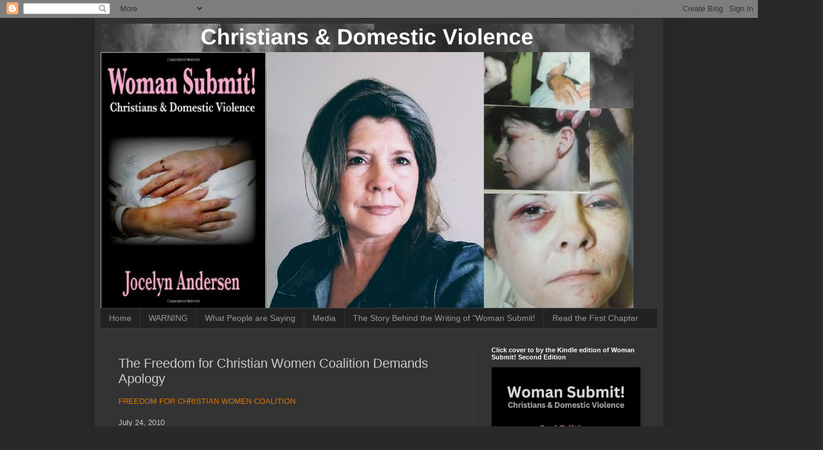

--- FILE ---
content_type: text/html; charset=UTF-8
request_url: https://womansubmit.blogspot.com/2010/07/freedom-for-christian-women-coalition.html?showComment=1313190031221
body_size: 18708
content:
<!DOCTYPE html>
<html class='v2' dir='ltr' lang='en'>
<head>
<link href='https://www.blogger.com/static/v1/widgets/335934321-css_bundle_v2.css' rel='stylesheet' type='text/css'/>
<meta content='width=1100' name='viewport'/>
<meta content='text/html; charset=UTF-8' http-equiv='Content-Type'/>
<meta content='blogger' name='generator'/>
<link href='https://womansubmit.blogspot.com/favicon.ico' rel='icon' type='image/x-icon'/>
<link href='https://womansubmit.blogspot.com/2010/07/freedom-for-christian-women-coalition.html' rel='canonical'/>
<link rel="alternate" type="application/atom+xml" title="Woman Submit! Christians &amp; Domestic Violence - Atom" href="https://womansubmit.blogspot.com/feeds/posts/default" />
<link rel="alternate" type="application/rss+xml" title="Woman Submit! Christians &amp; Domestic Violence - RSS" href="https://womansubmit.blogspot.com/feeds/posts/default?alt=rss" />
<link rel="service.post" type="application/atom+xml" title="Woman Submit! Christians &amp; Domestic Violence - Atom" href="https://www.blogger.com/feeds/25941227/posts/default" />

<link rel="alternate" type="application/atom+xml" title="Woman Submit! Christians &amp; Domestic Violence - Atom" href="https://womansubmit.blogspot.com/feeds/7572618193128532300/comments/default" />
<!--Can't find substitution for tag [blog.ieCssRetrofitLinks]-->
<link href='https://blogger.googleusercontent.com/img/a/AVvXsEiz2pDGuTJAqno23CSo0CAPhLPaWbD_aHo5NnwF-iHaZAWv6dyrdKVuS3VveqOKcsiJ8TQyXoMPWAfgUsTCtGUJKyFXUOrymALNd2xL2BhGaGB6iLH_MnBJi5MU2kYpron4xwZo_IyOs0vpV0Xl5MR-wS_bu8ySVPc5X-SVgIxGm3kNL8048g' rel='image_src'/>
<meta content='https://womansubmit.blogspot.com/2010/07/freedom-for-christian-women-coalition.html' property='og:url'/>
<meta content='The Freedom for Christian Women Coalition Demands Apology' property='og:title'/>
<meta content='' property='og:description'/>
<meta content='https://blogger.googleusercontent.com/img/a/AVvXsEiz2pDGuTJAqno23CSo0CAPhLPaWbD_aHo5NnwF-iHaZAWv6dyrdKVuS3VveqOKcsiJ8TQyXoMPWAfgUsTCtGUJKyFXUOrymALNd2xL2BhGaGB6iLH_MnBJi5MU2kYpron4xwZo_IyOs0vpV0Xl5MR-wS_bu8ySVPc5X-SVgIxGm3kNL8048g=w1200-h630-p-k-no-nu' property='og:image'/>
<title>Woman Submit! Christians &amp; Domestic Violence: The Freedom for Christian Women Coalition Demands Apology</title>
<style id='page-skin-1' type='text/css'><!--
/*
-----------------------------------------------
Blogger Template Style
Name:     Simple
Designer: Blogger
URL:      www.blogger.com
----------------------------------------------- */
/* Content
----------------------------------------------- */
body {
font: normal normal 12px Arial, Tahoma, Helvetica, FreeSans, sans-serif;
color: #cccccc;
background: #292929 none repeat scroll top left;
padding: 0 40px 40px 40px;
}
html body .region-inner {
min-width: 0;
max-width: 100%;
width: auto;
}
h2 {
font-size: 22px;
}
a:link {
text-decoration:none;
color: #dd7700;
}
a:visited {
text-decoration:none;
color: #cc6600;
}
a:hover {
text-decoration:underline;
color: #cc6600;
}
.body-fauxcolumn-outer .fauxcolumn-inner {
background: transparent none repeat scroll top left;
_background-image: none;
}
.body-fauxcolumn-outer .cap-top {
position: absolute;
z-index: 1;
height: 400px;
width: 100%;
}
.body-fauxcolumn-outer .cap-top .cap-left {
width: 100%;
background: transparent none repeat-x scroll top left;
_background-image: none;
}
.content-outer {
-moz-box-shadow: 0 0 40px rgba(0, 0, 0, .15);
-webkit-box-shadow: 0 0 5px rgba(0, 0, 0, .15);
-goog-ms-box-shadow: 0 0 10px #333333;
box-shadow: 0 0 40px rgba(0, 0, 0, .15);
margin-bottom: 1px;
}
.content-inner {
padding: 10px 10px;
}
.content-inner {
background-color: #333333;
}
/* Header
----------------------------------------------- */
.header-outer {
background: transparent none repeat-x scroll 0 -400px;
_background-image: none;
}
.Header h1 {
font: normal normal 60px Arial, Tahoma, Helvetica, FreeSans, sans-serif;
color: #ffffff;
text-shadow: -1px -1px 1px rgba(0, 0, 0, .2);
}
.Header h1 a {
color: #ffffff;
}
.Header .description {
font-size: 140%;
color: #aaaaaa;
}
.header-inner .Header .titlewrapper {
padding: 22px 30px;
}
.header-inner .Header .descriptionwrapper {
padding: 0 30px;
}
/* Tabs
----------------------------------------------- */
.tabs-inner .section:first-child {
border-top: 1px solid #404040;
}
.tabs-inner .section:first-child ul {
margin-top: -1px;
border-top: 1px solid #404040;
border-left: 0 solid #404040;
border-right: 0 solid #404040;
}
.tabs-inner .widget ul {
background: #222222 none repeat-x scroll 0 -800px;
_background-image: none;
border-bottom: 1px solid #404040;
margin-top: 0;
margin-left: -30px;
margin-right: -30px;
}
.tabs-inner .widget li a {
display: inline-block;
padding: .6em 1em;
font: normal normal 14px Arial, Tahoma, Helvetica, FreeSans, sans-serif;
color: #999999;
border-left: 1px solid #333333;
border-right: 0 solid #404040;
}
.tabs-inner .widget li:first-child a {
border-left: none;
}
.tabs-inner .widget li.selected a, .tabs-inner .widget li a:hover {
color: #ffffff;
background-color: #000000;
text-decoration: none;
}
/* Columns
----------------------------------------------- */
.main-outer {
border-top: 0 solid #404040;
}
.fauxcolumn-left-outer .fauxcolumn-inner {
border-right: 1px solid #404040;
}
.fauxcolumn-right-outer .fauxcolumn-inner {
border-left: 1px solid #404040;
}
/* Headings
----------------------------------------------- */
div.widget > h2,
div.widget h2.title {
margin: 0 0 1em 0;
font: normal bold 11px Arial, Tahoma, Helvetica, FreeSans, sans-serif;
color: #ffffff;
}
/* Widgets
----------------------------------------------- */
.widget .zippy {
color: #999999;
text-shadow: 2px 2px 1px rgba(0, 0, 0, .1);
}
.widget .popular-posts ul {
list-style: none;
}
/* Posts
----------------------------------------------- */
h2.date-header {
font: normal bold 11px Arial, Tahoma, Helvetica, FreeSans, sans-serif;
}
.date-header span {
background-color: transparent;
color: #cccccc;
padding: inherit;
letter-spacing: inherit;
margin: inherit;
}
.main-inner {
padding-top: 30px;
padding-bottom: 30px;
}
.main-inner .column-center-inner {
padding: 0 15px;
}
.main-inner .column-center-inner .section {
margin: 0 15px;
}
.post {
margin: 0 0 25px 0;
}
h3.post-title, .comments h4 {
font: normal normal 22px Arial, Tahoma, Helvetica, FreeSans, sans-serif;
margin: .75em 0 0;
}
.post-body {
font-size: 110%;
line-height: 1.4;
position: relative;
}
.post-body img, .post-body .tr-caption-container, .Profile img, .Image img,
.BlogList .item-thumbnail img {
padding: 0;
background: #111111;
border: 1px solid #111111;
-moz-box-shadow: 1px 1px 5px rgba(0, 0, 0, .1);
-webkit-box-shadow: 1px 1px 5px rgba(0, 0, 0, .1);
box-shadow: 1px 1px 5px rgba(0, 0, 0, .1);
}
.post-body img, .post-body .tr-caption-container {
padding: 1px;
}
.post-body .tr-caption-container {
color: #cccccc;
}
.post-body .tr-caption-container img {
padding: 0;
background: transparent;
border: none;
-moz-box-shadow: 0 0 0 rgba(0, 0, 0, .1);
-webkit-box-shadow: 0 0 0 rgba(0, 0, 0, .1);
box-shadow: 0 0 0 rgba(0, 0, 0, .1);
}
.post-header {
margin: 0 0 1.5em;
line-height: 1.6;
font-size: 90%;
}
.post-footer {
margin: 20px -2px 0;
padding: 5px 10px;
color: #888888;
background-color: #303030;
border-bottom: 1px solid #444444;
line-height: 1.6;
font-size: 90%;
}
#comments .comment-author {
padding-top: 1.5em;
border-top: 1px solid #404040;
background-position: 0 1.5em;
}
#comments .comment-author:first-child {
padding-top: 0;
border-top: none;
}
.avatar-image-container {
margin: .2em 0 0;
}
#comments .avatar-image-container img {
border: 1px solid #111111;
}
/* Comments
----------------------------------------------- */
.comments .comments-content .icon.blog-author {
background-repeat: no-repeat;
background-image: url([data-uri]);
}
.comments .comments-content .loadmore a {
border-top: 1px solid #999999;
border-bottom: 1px solid #999999;
}
.comments .comment-thread.inline-thread {
background-color: #303030;
}
.comments .continue {
border-top: 2px solid #999999;
}
/* Accents
---------------------------------------------- */
.section-columns td.columns-cell {
border-left: 1px solid #404040;
}
.blog-pager {
background: transparent none no-repeat scroll top center;
}
.blog-pager-older-link, .home-link,
.blog-pager-newer-link {
background-color: #333333;
padding: 5px;
}
.footer-outer {
border-top: 0 dashed #bbbbbb;
}
/* Mobile
----------------------------------------------- */
body.mobile  {
background-size: auto;
}
.mobile .body-fauxcolumn-outer {
background: transparent none repeat scroll top left;
}
.mobile .body-fauxcolumn-outer .cap-top {
background-size: 100% auto;
}
.mobile .content-outer {
-webkit-box-shadow: 0 0 3px rgba(0, 0, 0, .15);
box-shadow: 0 0 3px rgba(0, 0, 0, .15);
}
.mobile .tabs-inner .widget ul {
margin-left: 0;
margin-right: 0;
}
.mobile .post {
margin: 0;
}
.mobile .main-inner .column-center-inner .section {
margin: 0;
}
.mobile .date-header span {
padding: 0.1em 10px;
margin: 0 -10px;
}
.mobile h3.post-title {
margin: 0;
}
.mobile .blog-pager {
background: transparent none no-repeat scroll top center;
}
.mobile .footer-outer {
border-top: none;
}
.mobile .main-inner, .mobile .footer-inner {
background-color: #333333;
}
.mobile-index-contents {
color: #cccccc;
}
.mobile-link-button {
background-color: #dd7700;
}
.mobile-link-button a:link, .mobile-link-button a:visited {
color: #ffffff;
}
.mobile .tabs-inner .section:first-child {
border-top: none;
}
.mobile .tabs-inner .PageList .widget-content {
background-color: #000000;
color: #ffffff;
border-top: 1px solid #404040;
border-bottom: 1px solid #404040;
}
.mobile .tabs-inner .PageList .widget-content .pagelist-arrow {
border-left: 1px solid #404040;
}

--></style>
<style id='template-skin-1' type='text/css'><!--
body {
min-width: 960px;
}
.content-outer, .content-fauxcolumn-outer, .region-inner {
min-width: 960px;
max-width: 960px;
_width: 960px;
}
.main-inner .columns {
padding-left: 0;
padding-right: 310px;
}
.main-inner .fauxcolumn-center-outer {
left: 0;
right: 310px;
/* IE6 does not respect left and right together */
_width: expression(this.parentNode.offsetWidth -
parseInt("0") -
parseInt("310px") + 'px');
}
.main-inner .fauxcolumn-left-outer {
width: 0;
}
.main-inner .fauxcolumn-right-outer {
width: 310px;
}
.main-inner .column-left-outer {
width: 0;
right: 100%;
margin-left: -0;
}
.main-inner .column-right-outer {
width: 310px;
margin-right: -310px;
}
#layout {
min-width: 0;
}
#layout .content-outer {
min-width: 0;
width: 800px;
}
#layout .region-inner {
min-width: 0;
width: auto;
}
body#layout div.add_widget {
padding: 8px;
}
body#layout div.add_widget a {
margin-left: 32px;
}
--></style>
<link href='https://www.blogger.com/dyn-css/authorization.css?targetBlogID=25941227&amp;zx=7a36cf01-c7c3-445a-b3c4-23ff26aca4a8' media='none' onload='if(media!=&#39;all&#39;)media=&#39;all&#39;' rel='stylesheet'/><noscript><link href='https://www.blogger.com/dyn-css/authorization.css?targetBlogID=25941227&amp;zx=7a36cf01-c7c3-445a-b3c4-23ff26aca4a8' rel='stylesheet'/></noscript>
<meta name='google-adsense-platform-account' content='ca-host-pub-1556223355139109'/>
<meta name='google-adsense-platform-domain' content='blogspot.com'/>

<!-- data-ad-client=ca-pub-6577893665766688 -->

</head>
<body class='loading variant-dark'>
<div class='navbar section' id='navbar' name='Navbar'><div class='widget Navbar' data-version='1' id='Navbar1'><script type="text/javascript">
    function setAttributeOnload(object, attribute, val) {
      if(window.addEventListener) {
        window.addEventListener('load',
          function(){ object[attribute] = val; }, false);
      } else {
        window.attachEvent('onload', function(){ object[attribute] = val; });
      }
    }
  </script>
<div id="navbar-iframe-container"></div>
<script type="text/javascript" src="https://apis.google.com/js/platform.js"></script>
<script type="text/javascript">
      gapi.load("gapi.iframes:gapi.iframes.style.bubble", function() {
        if (gapi.iframes && gapi.iframes.getContext) {
          gapi.iframes.getContext().openChild({
              url: 'https://www.blogger.com/navbar/25941227?po\x3d7572618193128532300\x26origin\x3dhttps://womansubmit.blogspot.com',
              where: document.getElementById("navbar-iframe-container"),
              id: "navbar-iframe"
          });
        }
      });
    </script><script type="text/javascript">
(function() {
var script = document.createElement('script');
script.type = 'text/javascript';
script.src = '//pagead2.googlesyndication.com/pagead/js/google_top_exp.js';
var head = document.getElementsByTagName('head')[0];
if (head) {
head.appendChild(script);
}})();
</script>
</div></div>
<div class='body-fauxcolumns'>
<div class='fauxcolumn-outer body-fauxcolumn-outer'>
<div class='cap-top'>
<div class='cap-left'></div>
<div class='cap-right'></div>
</div>
<div class='fauxborder-left'>
<div class='fauxborder-right'></div>
<div class='fauxcolumn-inner'>
</div>
</div>
<div class='cap-bottom'>
<div class='cap-left'></div>
<div class='cap-right'></div>
</div>
</div>
</div>
<div class='content'>
<div class='content-fauxcolumns'>
<div class='fauxcolumn-outer content-fauxcolumn-outer'>
<div class='cap-top'>
<div class='cap-left'></div>
<div class='cap-right'></div>
</div>
<div class='fauxborder-left'>
<div class='fauxborder-right'></div>
<div class='fauxcolumn-inner'>
</div>
</div>
<div class='cap-bottom'>
<div class='cap-left'></div>
<div class='cap-right'></div>
</div>
</div>
</div>
<div class='content-outer'>
<div class='content-cap-top cap-top'>
<div class='cap-left'></div>
<div class='cap-right'></div>
</div>
<div class='fauxborder-left content-fauxborder-left'>
<div class='fauxborder-right content-fauxborder-right'></div>
<div class='content-inner'>
<header>
<div class='header-outer'>
<div class='header-cap-top cap-top'>
<div class='cap-left'></div>
<div class='cap-right'></div>
</div>
<div class='fauxborder-left header-fauxborder-left'>
<div class='fauxborder-right header-fauxborder-right'></div>
<div class='region-inner header-inner'>
<div class='header section' id='header' name='Header'><div class='widget Header' data-version='1' id='Header1'>
<div id='header-inner'>
<a href='https://womansubmit.blogspot.com/' style='display: block'>
<img alt='Woman Submit! Christians &amp; Domestic Violence' height='480px; ' id='Header1_headerimg' src='https://blogger.googleusercontent.com/img/b/R29vZ2xl/AVvXsEgE6QRzSgaacshGizRXZSnOBNAA10viyKtTA5ZW0u96PZgXxdz1M3x3MjGaY9aWPpLo7Cu5IORCWOeCWElmC6B4RkeDLqkVo_s44lo7yINk1OqIsVyfa7dlKHw34zwW0TAIDFnS/s1600/ws+blog+banner.jpg' style='display: block' width='900px; '/>
</a>
</div>
</div></div>
</div>
</div>
<div class='header-cap-bottom cap-bottom'>
<div class='cap-left'></div>
<div class='cap-right'></div>
</div>
</div>
</header>
<div class='tabs-outer'>
<div class='tabs-cap-top cap-top'>
<div class='cap-left'></div>
<div class='cap-right'></div>
</div>
<div class='fauxborder-left tabs-fauxborder-left'>
<div class='fauxborder-right tabs-fauxborder-right'></div>
<div class='region-inner tabs-inner'>
<div class='tabs section' id='crosscol' name='Cross-Column'><div class='widget PageList' data-version='1' id='PageList1'>
<h2>Pages</h2>
<div class='widget-content'>
<ul>
<li>
<a href='https://womansubmit.blogspot.com/'>Home</a>
</li>
<li>
<a href='https://womansubmit.blogspot.com/p/warning.html'>WARNING</a>
</li>
<li>
<a href='https://womansubmit.blogspot.com/p/blog-page_9.html'>What People are Saying</a>
</li>
<li>
<a href='https://womansubmit.blogspot.com/p/media.html'>Media</a>
</li>
<li>
<a href='https://womansubmit.blogspot.com/p/the-story-behind-book.html'>The Story Behind the Writing of "Woman Submit!</a>
</li>
<li>
<a href='https://womansubmit.blogspot.com/p/blog-page.html'>Read the First Chapter</a>
</li>
</ul>
<div class='clear'></div>
</div>
</div></div>
<div class='tabs no-items section' id='crosscol-overflow' name='Cross-Column 2'></div>
</div>
</div>
<div class='tabs-cap-bottom cap-bottom'>
<div class='cap-left'></div>
<div class='cap-right'></div>
</div>
</div>
<div class='main-outer'>
<div class='main-cap-top cap-top'>
<div class='cap-left'></div>
<div class='cap-right'></div>
</div>
<div class='fauxborder-left main-fauxborder-left'>
<div class='fauxborder-right main-fauxborder-right'></div>
<div class='region-inner main-inner'>
<div class='columns fauxcolumns'>
<div class='fauxcolumn-outer fauxcolumn-center-outer'>
<div class='cap-top'>
<div class='cap-left'></div>
<div class='cap-right'></div>
</div>
<div class='fauxborder-left'>
<div class='fauxborder-right'></div>
<div class='fauxcolumn-inner'>
</div>
</div>
<div class='cap-bottom'>
<div class='cap-left'></div>
<div class='cap-right'></div>
</div>
</div>
<div class='fauxcolumn-outer fauxcolumn-left-outer'>
<div class='cap-top'>
<div class='cap-left'></div>
<div class='cap-right'></div>
</div>
<div class='fauxborder-left'>
<div class='fauxborder-right'></div>
<div class='fauxcolumn-inner'>
</div>
</div>
<div class='cap-bottom'>
<div class='cap-left'></div>
<div class='cap-right'></div>
</div>
</div>
<div class='fauxcolumn-outer fauxcolumn-right-outer'>
<div class='cap-top'>
<div class='cap-left'></div>
<div class='cap-right'></div>
</div>
<div class='fauxborder-left'>
<div class='fauxborder-right'></div>
<div class='fauxcolumn-inner'>
</div>
</div>
<div class='cap-bottom'>
<div class='cap-left'></div>
<div class='cap-right'></div>
</div>
</div>
<!-- corrects IE6 width calculation -->
<div class='columns-inner'>
<div class='column-center-outer'>
<div class='column-center-inner'>
<div class='main section' id='main' name='Main'><div class='widget Blog' data-version='1' id='Blog1'>
<div class='blog-posts hfeed'>

          <div class="date-outer">
        

          <div class="date-posts">
        
<div class='post-outer'>
<div class='post hentry uncustomized-post-template' itemprop='blogPost' itemscope='itemscope' itemtype='http://schema.org/BlogPosting'>
<meta content='https://blogger.googleusercontent.com/img/a/AVvXsEiz2pDGuTJAqno23CSo0CAPhLPaWbD_aHo5NnwF-iHaZAWv6dyrdKVuS3VveqOKcsiJ8TQyXoMPWAfgUsTCtGUJKyFXUOrymALNd2xL2BhGaGB6iLH_MnBJi5MU2kYpron4xwZo_IyOs0vpV0Xl5MR-wS_bu8ySVPc5X-SVgIxGm3kNL8048g' itemprop='image_url'/>
<meta content='25941227' itemprop='blogId'/>
<meta content='7572618193128532300' itemprop='postId'/>
<a name='7572618193128532300'></a>
<h3 class='post-title entry-title' itemprop='name'>
The Freedom for Christian Women Coalition Demands Apology
</h3>
<div class='post-header'>
<div class='post-header-line-1'></div>
</div>
<div class='post-body entry-content' id='post-body-7572618193128532300' itemprop='description articleBody'>
<a href="http://eepurl.com/dgDt6b" target="_blank">FREEDOM FOR CHRISTIAN WOMEN COALITION<br /></a>
<br />
July 24, 2010<br />
<br />
Dr. Randy Stinson, President<br />
Council on Biblical Manhood and Biblical Womanhood<br />
2825 Lexington Road, Box 926<br />
Louisville, KY 40280<br />
<br />
And<br />
<br />
Dr. J Ligon Duncan III<br />
Chairman of the Board of the CBMBW<br />
First Presbyterian Church<br />
1390 North State Street<br />
Jackson, MS 39202<br />
<br />
<br />
The Freedom for Christian Women Coalition met on July 24, 2010, in Orlando, Florida, and agreed and affirmed this Demand for an Apology from the Council on Biblical Manhood and Biblical Womanhood because of the concerns as listed in the following pages.<br />
<br />
For the sake of all Christians, men and women, we demand that the Council on Biblical Manhood and Biblical Womanhood, make a public apology for the misuse of Holy Scripture as it relates to women, and cease to publish or promote The Danvers Statement on Biblical Manhood and Biblical Womanhood.<br />
<br />
Sincerely,<br />
<br />
Shirley Taylor<br />
Waneta Dawn<br />
Cynthia Kunsman<br />
Janice Levinson<br />
Jocelyn Andersen<br />
<br />
Freedom for Christian Women Coalition<br />
<br />
<br />
DEMAND FOR AN APOLOGY FROM THE COUNCIL ON BIBLICAL MANHOOD AND BIBLICAL WOMANHOOD<br />
<br />
At a time in our church history that the main focus should be on winning lost souls and spreading the gospel to a hurting world, we fear for the future because the Council on Biblical Manhood and Biblical Womanhood has placed a greater priority on women&#8217;s submissive role rather than on the gospel of Jesus Christ. <br />
<br />
It is with that thought in mind that we make these statements.<br />
<br />
1. We are concerned that men are being taught that they are god-like in their relationship to women within the church and home. As the mothers, wives, and daughters of these men, it is our concern that this doctrine is setting them up for failure as Christian fathers, husbands and sons;<br />
<br />
2. we are concerned about the sin that evangelical church leaders commit when they deny the love of Christ fully to women simply because they were born female;<br />
<br />
3. we are concerned about the damage this causes to families when husbands and fathers are told that they have Headship over their wives and daughters;<br />
<br />
4. we are concerned about wife abuse, girlfriend abuse, and abuse to female children that takes place in many homes where evangelical men are taught that they have earthly and spiritual authority over women;<br />
<br />
5. we are concerned that the children who attend churches that subscribe to the principles of The Danvers Statement on Biblical Manhood and Biblical Womanhood will grow up not knowing the full redemptive power of the blood of Jesus for both men and women;<br />
<br />
6. we are concerned for the mental and emotional development of girls and boys who attend churches that teach males have superiority over females;<br />
<br />
7. we are concerned that men who are taught that they have Male Headship over a home and church do not feel that they are accountable for abusive attitudes and actions towards women;<br />
<br />
8. we are concerned about the mistranslation of the scriptures by complementarian translation committees and by the false teachings propagated by the Council on Biblical Manhood and Biblical Womanhood;<br />
<br />
9. we are concerned that pastors who teach and preach male domination/female subordination cannot relate in a loving, Christ-like manner to female members of their congregations because they have already judged them and found them lacking;<br />
<br />
10. we are concerned that the issue of wifely submission, promoted so heavily by the Council on Biblical Manhood and Womanhood, is more about power and control than about love or obeying the Word of God.<br />
<br />
It is because of these concerns that: <br />
<br />
1. We demand that the Council on Biblical Manhood and Womanhood acknowledge the harm that has been done to the church body by The Danvers Statement on Biblical Manhood and Biblical Womanhood, confess it as sin, and denounce it;<br />
<br />
2. we demand that denominational leaders and all churches and seminaries which have adopted The Danvers Statement on Biblical Manhood and Biblical Womanhood do the same;<br />
<br />
3. we demand a public apology from the Council on Biblical Manhood and Biblical Womanhood, and from all heads of seminaries and Bible colleges that have adopted The Danvers Statement on Biblical Manhood and Biblical Womanhood, for the inestimable damage this statement has done to all Christians whose lives have been influenced by it; <br />
<br />
4. we demand that the Council on Biblical Manhood and Biblical Womanhood begin to promote the Biblical design of functional equality for all Christians, both men and women;<br />
<br />
5. we demand that the Council on Biblical Manhood and Biblical Womanhood begin to speak out against pastors who continue to demean women and oppress Christians by the use of The Danvers Statement on Biblical Manhood and Biblical Womanhood;<br />
<br />
6. we demand that the Council on Biblical Manhood and Biblical Womanhood chastise pastors who claim that abuse of women is acceptable and justified because the wife is not submitting to the husband;<br />
<br />
7. we demand that the Council on Biblical Manhood and Biblical Womanhood make known to every boy and every girl who attend an evangelical church, that God is their head, and that authority over another human being can come only from God;<br />
<br />
8. we demand that the Council on Biblical Manhood and Biblical Womanhood teach men that they share equally in the burden of society&#8217;s ills, and that all that is wrong with society today cannot be blamed on women;<br />
<br />
9. we demand that the Council on Biblical Manhood and Biblical Womanhood do everything in their power to teach seminarians to show the love of Christ to both men and women;<br />
<br />
10. we demand that the Council on Biblical Manhood and Biblical Womanhood teach pastors to be loving towards those Christian men and women who disagree with The Danvers Statement on Biblical Manhood and Biblical Womanhood;<br />
<br />
11. and, finally, for the sake of all Christians, men and women, we demand that the Council on Biblical Manhood and Biblical Womanhood, make a public apology for the misuse of Holy Scripture as it relates to women, and cease to publish or promote The Danvers Statement on Biblical Manhood and Biblical Womanhood.<br />
<br />
<br />
Shirley Taylor, bWe Baptist Women for Equality , Presented at the <br />
Seneca Falls 2 Evangelical Women&#8217;s Rights Convention July 24, 2010 in Orlando, Florida<br />
<br />
<br />
<br />
AFFIRMED BY THE FREEDOM FOR CHRISTIAN WOMEN COALITION AT THE SENECA FALLS 2 EVANGELICAL WOMENS RIGHTS CONVENTION JULY 24, 2010 IN ORLANDO, FLORIDA<br />
<br />
<br />
<b><span style="font-size: small;"><div class="separator" style="clear: both; text-align: center;"><a href="https://www.amazon.com/Woman-Gender-Slavery-Evangelical-System/dp/0979429323" imageanchor="1" style="clear: left; float: left; margin-bottom: 1em; margin-right: 1em;" target="_blank"><img border="0" data-original-height="252" data-original-width="160" height="252" src="https://blogger.googleusercontent.com/img/a/AVvXsEiz2pDGuTJAqno23CSo0CAPhLPaWbD_aHo5NnwF-iHaZAWv6dyrdKVuS3VveqOKcsiJ8TQyXoMPWAfgUsTCtGUJKyFXUOrymALNd2xL2BhGaGB6iLH_MnBJi5MU2kYpron4xwZo_IyOs0vpV0Xl5MR-wS_bu8ySVPc5X-SVgIxGm3kNL8048g" width="160" /></a></div><br /><a href="https://www.amazon.com/Woman-Gender-Slavery-Evangelical-System/dp/0979429323" target="_blank">&nbsp;Woman this WAR! Gender, Slavery, and the Evangelical Caste System</a></span></b><div><br /></div><div><b><span style="font-size: small;"><a href="https://www.amazon.com/Woman-Gender-Slavery-Evangelical-System/dp/0979429323" target="_blank"></a></span></b><p class="MsoNoSpacing">Subscribe to Jocelyn&#8217;s Updates &amp; Newsletters:
<a href="http://eepurl.com/dgDt6b" target="_blank">http://eepurl.com/dgDt6b</a><o:p></o:p></p><br /></div>
<div style='clear: both;'></div>
</div>
<div class='post-footer'>
<div class='post-footer-line post-footer-line-1'>
<span class='post-author vcard'>
</span>
<span class='post-timestamp'>
-
<meta content='https://womansubmit.blogspot.com/2010/07/freedom-for-christian-women-coalition.html' itemprop='url'/>
<a class='timestamp-link' href='https://womansubmit.blogspot.com/2010/07/freedom-for-christian-women-coalition.html' rel='bookmark' title='permanent link'><abbr class='published' itemprop='datePublished' title='2010-07-24T15:34:00-07:00'>July 24, 2010</abbr></a>
</span>
<span class='post-comment-link'>
</span>
<span class='post-icons'>
<span class='item-action'>
<a href='https://www.blogger.com/email-post/25941227/7572618193128532300' title='Email Post'>
<img alt='' class='icon-action' height='13' src='https://resources.blogblog.com/img/icon18_email.gif' width='18'/>
</a>
</span>
</span>
<div class='post-share-buttons goog-inline-block'>
<a class='goog-inline-block share-button sb-email' href='https://www.blogger.com/share-post.g?blogID=25941227&postID=7572618193128532300&target=email' target='_blank' title='Email This'><span class='share-button-link-text'>Email This</span></a><a class='goog-inline-block share-button sb-blog' href='https://www.blogger.com/share-post.g?blogID=25941227&postID=7572618193128532300&target=blog' onclick='window.open(this.href, "_blank", "height=270,width=475"); return false;' target='_blank' title='BlogThis!'><span class='share-button-link-text'>BlogThis!</span></a><a class='goog-inline-block share-button sb-twitter' href='https://www.blogger.com/share-post.g?blogID=25941227&postID=7572618193128532300&target=twitter' target='_blank' title='Share to X'><span class='share-button-link-text'>Share to X</span></a><a class='goog-inline-block share-button sb-facebook' href='https://www.blogger.com/share-post.g?blogID=25941227&postID=7572618193128532300&target=facebook' onclick='window.open(this.href, "_blank", "height=430,width=640"); return false;' target='_blank' title='Share to Facebook'><span class='share-button-link-text'>Share to Facebook</span></a><a class='goog-inline-block share-button sb-pinterest' href='https://www.blogger.com/share-post.g?blogID=25941227&postID=7572618193128532300&target=pinterest' target='_blank' title='Share to Pinterest'><span class='share-button-link-text'>Share to Pinterest</span></a>
</div>
</div>
<div class='post-footer-line post-footer-line-2'>
<span class='post-labels'>
Labels:
<a href='https://womansubmit.blogspot.com/search/label/CBMW' rel='tag'>CBMW</a>
</span>
</div>
<div class='post-footer-line post-footer-line-3'>
<span class='post-location'>
</span>
</div>
<div class='author-profile' itemprop='author' itemscope='itemscope' itemtype='http://schema.org/Person'>
<img itemprop='image' src='//blogger.googleusercontent.com/img/b/R29vZ2xl/AVvXsEjcdqcwAk-wGvq_p6-FjMT6cT3qRpw1IdC5rWeFv0k4rf3c8RKc35MRsJ96V6MsQ1lNXiLMMDq0hyphenhyphenNISQj8bbkahMcs6cHr__peKq3AQH5RCnAFqixGxU3Z5IkLS_CaujYYxu-D2b31D1aCdt3vNG9P6I0UtToyf9cM3_BNL4HMfyOxsQ/s1600/Jocelyn%20Andersen!%20(2).png' width='50px'/>
<div>
<a class='g-profile' href='' itemprop='url' rel='author' title='author profile'>
<span itemprop='name'>Jocelyn Andersen</span>
</a>
</div>
<span itemprop='description'>Jocelyn Andersen writes about a variety of topics, including Bible Prophecy, God and women, and Christian response to domestic violence. Her work has been featured in magazines, newspapers, radio, and television. </span>
</div>
</div>
</div>
<div class='comments' id='comments'>
<a name='comments'></a>
<h4>10 comments:</h4>
<div id='Blog1_comments-block-wrapper'>
<dl class='avatar-comment-indent' id='comments-block'>
<dt class='comment-author ' id='c6564141543727167710'>
<a name='c6564141543727167710'></a>
<div class="avatar-image-container vcard"><span dir="ltr"><a href="https://www.blogger.com/profile/07904992652259586383" target="" rel="nofollow" onclick="" class="avatar-hovercard" id="av-6564141543727167710-07904992652259586383"><img src="https://resources.blogblog.com/img/blank.gif" width="35" height="35" class="delayLoad" style="display: none;" longdesc="//blogger.googleusercontent.com/img/b/R29vZ2xl/AVvXsEh0v5ApqSEeTWiNl-4QW3bj9k7bVr8lpIDycxuGH2Gvl8VSgaxLoHERNSbgLvxg-TiUmVtjS9cvpfBwL6Q0SozLWxhRfdUukOMZLiDt9P3DZ3Q_rbtAm9tuCfmRKB9EKw/s45-c/Donface.jpg" alt="" title="Donald Johnson">

<noscript><img src="//blogger.googleusercontent.com/img/b/R29vZ2xl/AVvXsEh0v5ApqSEeTWiNl-4QW3bj9k7bVr8lpIDycxuGH2Gvl8VSgaxLoHERNSbgLvxg-TiUmVtjS9cvpfBwL6Q0SozLWxhRfdUukOMZLiDt9P3DZ3Q_rbtAm9tuCfmRKB9EKw/s45-c/Donface.jpg" width="35" height="35" class="photo" alt=""></noscript></a></span></div>
<a href='https://www.blogger.com/profile/07904992652259586383' rel='nofollow'>Donald Johnson</a>
said...
</dt>
<dd class='comment-body' id='Blog1_cmt-6564141543727167710'>
<p>
I think this is a worthwhile request.  When enough women figure out that non-egalism is not all its cracked up to be by its proponents, then it will die.
</p>
</dd>
<dd class='comment-footer'>
<span class='comment-timestamp'>
<a href='https://womansubmit.blogspot.com/2010/07/freedom-for-christian-women-coalition.html?showComment=1280018399841#c6564141543727167710' title='comment permalink'>
5:39 PM
</a>
<span class='item-control blog-admin pid-1107529039'>
<a class='comment-delete' href='https://www.blogger.com/comment/delete/25941227/6564141543727167710' title='Delete Comment'>
<img src='https://resources.blogblog.com/img/icon_delete13.gif'/>
</a>
</span>
</span>
</dd>
<dt class='comment-author ' id='c4290262586307006882'>
<a name='c4290262586307006882'></a>
<div class="avatar-image-container avatar-stock"><span dir="ltr"><img src="//resources.blogblog.com/img/blank.gif" width="35" height="35" alt="" title="Anonymous">

</span></div>
Anonymous
said...
</dt>
<dd class='comment-body' id='Blog1_cmt-4290262586307006882'>
<p>
This is great!  Thanks for doing this.
</p>
</dd>
<dd class='comment-footer'>
<span class='comment-timestamp'>
<a href='https://womansubmit.blogspot.com/2010/07/freedom-for-christian-women-coalition.html?showComment=1280019468027#c4290262586307006882' title='comment permalink'>
5:57 PM
</a>
<span class='item-control blog-admin pid-1588467974'>
<a class='comment-delete' href='https://www.blogger.com/comment/delete/25941227/4290262586307006882' title='Delete Comment'>
<img src='https://resources.blogblog.com/img/icon_delete13.gif'/>
</a>
</span>
</span>
</dd>
<dt class='comment-author ' id='c4649862089742460062'>
<a name='c4649862089742460062'></a>
<div class="avatar-image-container avatar-stock"><span dir="ltr"><a href="https://www.blogger.com/profile/08252374623355509404" target="" rel="nofollow" onclick="" class="avatar-hovercard" id="av-4649862089742460062-08252374623355509404"><img src="//www.blogger.com/img/blogger_logo_round_35.png" width="35" height="35" alt="" title="Kristen">

</a></span></div>
<a href='https://www.blogger.com/profile/08252374623355509404' rel='nofollow'>Kristen</a>
said...
</dt>
<dd class='comment-body' id='Blog1_cmt-4649862089742460062'>
<p>
This is terrific!  I wish some men had signed it too.
</p>
</dd>
<dd class='comment-footer'>
<span class='comment-timestamp'>
<a href='https://womansubmit.blogspot.com/2010/07/freedom-for-christian-women-coalition.html?showComment=1280036401497#c4649862089742460062' title='comment permalink'>
10:40 PM
</a>
<span class='item-control blog-admin pid-550378847'>
<a class='comment-delete' href='https://www.blogger.com/comment/delete/25941227/4649862089742460062' title='Delete Comment'>
<img src='https://resources.blogblog.com/img/icon_delete13.gif'/>
</a>
</span>
</span>
</dd>
<dt class='comment-author ' id='c5209185339692279939'>
<a name='c5209185339692279939'></a>
<div class="avatar-image-container avatar-stock"><span dir="ltr"><a href="http://www.newlife.id.au" target="" rel="nofollow" onclick=""><img src="//resources.blogblog.com/img/blank.gif" width="35" height="35" alt="" title="Marg Mowczko">

</a></span></div>
<a href='http://www.newlife.id.au' rel='nofollow'>Marg Mowczko</a>
said...
</dt>
<dd class='comment-body' id='Blog1_cmt-5209185339692279939'>
<p>
I think it would be helpful to explain your objective(s)in writing and publishing this letter.<br /><br />[I am an egalitarian.]
</p>
</dd>
<dd class='comment-footer'>
<span class='comment-timestamp'>
<a href='https://womansubmit.blogspot.com/2010/07/freedom-for-christian-women-coalition.html?showComment=1280049516060#c5209185339692279939' title='comment permalink'>
2:18 AM
</a>
<span class='item-control blog-admin pid-1588467974'>
<a class='comment-delete' href='https://www.blogger.com/comment/delete/25941227/5209185339692279939' title='Delete Comment'>
<img src='https://resources.blogblog.com/img/icon_delete13.gif'/>
</a>
</span>
</span>
</dd>
<dt class='comment-author ' id='c3873100849430288588'>
<a name='c3873100849430288588'></a>
<div class="avatar-image-container avatar-stock"><span dir="ltr"><img src="//resources.blogblog.com/img/blank.gif" width="35" height="35" alt="" title="Anonymous">

</span></div>
Anonymous
said...
</dt>
<dd class='comment-body' id='Blog1_cmt-3873100849430288588'>
<p>
Awesome! Hope this gets a positive response.
</p>
</dd>
<dd class='comment-footer'>
<span class='comment-timestamp'>
<a href='https://womansubmit.blogspot.com/2010/07/freedom-for-christian-women-coalition.html?showComment=1280204598872#c3873100849430288588' title='comment permalink'>
9:23 PM
</a>
<span class='item-control blog-admin pid-1588467974'>
<a class='comment-delete' href='https://www.blogger.com/comment/delete/25941227/3873100849430288588' title='Delete Comment'>
<img src='https://resources.blogblog.com/img/icon_delete13.gif'/>
</a>
</span>
</span>
</dd>
<dt class='comment-author ' id='c8375892753192328482'>
<a name='c8375892753192328482'></a>
<div class="avatar-image-container avatar-stock"><span dir="ltr"><a href="https://www.blogger.com/profile/01686547157473357500" target="" rel="nofollow" onclick="" class="avatar-hovercard" id="av-8375892753192328482-01686547157473357500"><img src="//www.blogger.com/img/blogger_logo_round_35.png" width="35" height="35" alt="" title="djf">

</a></span></div>
<a href='https://www.blogger.com/profile/01686547157473357500' rel='nofollow'>djf</a>
said...
</dt>
<dd class='comment-body' id='Blog1_cmt-8375892753192328482'>
<p>
This is a bunch of lies from the pit of Hell. The Bible does not teach all of the nonsense in these &quot;demands,&quot; and neither do the men and women on the CBMW. Please read your Bibles and see what it says!!! It does not teach the horrible things these people would have you believe. They are the ones who should be apologizing for twisting Scriptures. Again, don&#39;t take my word for it. READ your Bible!! God speaks for Himself!
</p>
</dd>
<dd class='comment-footer'>
<span class='comment-timestamp'>
<a href='https://womansubmit.blogspot.com/2010/07/freedom-for-christian-women-coalition.html?showComment=1313190031221#c8375892753192328482' title='comment permalink'>
4:00 PM
</a>
<span class='item-control blog-admin pid-484879967'>
<a class='comment-delete' href='https://www.blogger.com/comment/delete/25941227/8375892753192328482' title='Delete Comment'>
<img src='https://resources.blogblog.com/img/icon_delete13.gif'/>
</a>
</span>
</span>
</dd>
<dt class='comment-author ' id='c6758657917240416529'>
<a name='c6758657917240416529'></a>
<div class="avatar-image-container avatar-stock"><span dir="ltr"><a href="https://www.blogger.com/profile/10560009333830284302" target="" rel="nofollow" onclick="" class="avatar-hovercard" id="av-6758657917240416529-10560009333830284302"><img src="//www.blogger.com/img/blogger_logo_round_35.png" width="35" height="35" alt="" title="Fairlight">

</a></span></div>
<a href='https://www.blogger.com/profile/10560009333830284302' rel='nofollow'>Fairlight</a>
said...
</dt>
<dd class='comment-body' id='Blog1_cmt-6758657917240416529'>
<p>
Your disagreement isn&#39;t with these organizations, it is with God Himself.  The Bible does, in fact, teach that wives are to submit to their husbands (Ephesians 5).  You can choose to reject this but that will not change what is written in scripture.  READ YOUR BIBLE...I&#39;m not making this up!
</p>
</dd>
<dd class='comment-footer'>
<span class='comment-timestamp'>
<a href='https://womansubmit.blogspot.com/2010/07/freedom-for-christian-women-coalition.html?showComment=1339730497767#c6758657917240416529' title='comment permalink'>
8:21 PM
</a>
<span class='item-control blog-admin pid-1240683659'>
<a class='comment-delete' href='https://www.blogger.com/comment/delete/25941227/6758657917240416529' title='Delete Comment'>
<img src='https://resources.blogblog.com/img/icon_delete13.gif'/>
</a>
</span>
</span>
</dd>
<dt class='comment-author ' id='c3815164447722662041'>
<a name='c3815164447722662041'></a>
<div class="avatar-image-container avatar-stock"><span dir="ltr"><img src="//resources.blogblog.com/img/blank.gif" width="35" height="35" alt="" title="Anonymous">

</span></div>
Anonymous
said...
</dt>
<dd class='comment-body' id='Blog1_cmt-3815164447722662041'>
<p>
&quot;7. we demand that the Council on Biblical Manhood and Biblical Womanhood make known to every boy and every girl who attend an evangelical church, that God is their head, and that authority over another human being can come only from God.&quot;<br /><br />And, of course, through his chosen mouthpiece, the &quot;lead&quot; or &quot;senior&quot; pastor.<br /><br />http://pilgrimagetogeneva.com/2012/10/29/is-mark-driscoll-grooming-mars-hill-to-become-a-cult
</p>
</dd>
<dd class='comment-footer'>
<span class='comment-timestamp'>
<a href='https://womansubmit.blogspot.com/2010/07/freedom-for-christian-women-coalition.html?showComment=1360559054880#c3815164447722662041' title='comment permalink'>
9:04 PM
</a>
<span class='item-control blog-admin pid-1588467974'>
<a class='comment-delete' href='https://www.blogger.com/comment/delete/25941227/3815164447722662041' title='Delete Comment'>
<img src='https://resources.blogblog.com/img/icon_delete13.gif'/>
</a>
</span>
</span>
</dd>
<dt class='comment-author ' id='c4903309835133342170'>
<a name='c4903309835133342170'></a>
<div class="avatar-image-container avatar-stock"><span dir="ltr"><a href="https://www.mariabishop.com/" target="" rel="nofollow" onclick=""><img src="//resources.blogblog.com/img/blank.gif" width="35" height="35" alt="" title="Maria">

</a></span></div>
<a href='https://www.mariabishop.com/' rel='nofollow'>Maria</a>
said...
</dt>
<dd class='comment-body' id='Blog1_cmt-4903309835133342170'>
<p>
Thannks for posting this
</p>
</dd>
<dd class='comment-footer'>
<span class='comment-timestamp'>
<a href='https://womansubmit.blogspot.com/2010/07/freedom-for-christian-women-coalition.html?showComment=1733486090476#c4903309835133342170' title='comment permalink'>
3:54 AM
</a>
<span class='item-control blog-admin pid-1588467974'>
<a class='comment-delete' href='https://www.blogger.com/comment/delete/25941227/4903309835133342170' title='Delete Comment'>
<img src='https://resources.blogblog.com/img/icon_delete13.gif'/>
</a>
</span>
</span>
</dd>
<dt class='comment-author ' id='c2721707097361635714'>
<a name='c2721707097361635714'></a>
<div class="avatar-image-container avatar-stock"><span dir="ltr"><a href="https://www.michaelmeza.com/" target="" rel="nofollow" onclick=""><img src="//resources.blogblog.com/img/blank.gif" width="35" height="35" alt="" title="Michael Meza">

</a></span></div>
<a href='https://www.michaelmeza.com/' rel='nofollow'>Michael Meza</a>
said...
</dt>
<dd class='comment-body' id='Blog1_cmt-2721707097361635714'>
<p>
I appreciate this coalition&#39;s commitment to addressing these important concerns.
</p>
</dd>
<dd class='comment-footer'>
<span class='comment-timestamp'>
<a href='https://womansubmit.blogspot.com/2010/07/freedom-for-christian-women-coalition.html?showComment=1742285497586#c2721707097361635714' title='comment permalink'>
1:11 AM
</a>
<span class='item-control blog-admin pid-1588467974'>
<a class='comment-delete' href='https://www.blogger.com/comment/delete/25941227/2721707097361635714' title='Delete Comment'>
<img src='https://resources.blogblog.com/img/icon_delete13.gif'/>
</a>
</span>
</span>
</dd>
</dl>
</div>
<p class='comment-footer'>
<a href='https://www.blogger.com/comment/fullpage/post/25941227/7572618193128532300' onclick=''>Post a Comment</a>
</p>
</div>
</div>

        </div></div>
      
</div>
<div class='blog-pager' id='blog-pager'>
<span id='blog-pager-newer-link'>
<a class='blog-pager-newer-link' href='https://womansubmit.blogspot.com/2010/07/apology-demand-fed-exd-to-j-ligon.html' id='Blog1_blog-pager-newer-link' title='Newer Post'>Newer Post</a>
</span>
<span id='blog-pager-older-link'>
<a class='blog-pager-older-link' href='https://womansubmit.blogspot.com/2010/07/patriarchy-leads-to-abuse-period.html' id='Blog1_blog-pager-older-link' title='Older Post'>Older Post</a>
</span>
<a class='home-link' href='https://womansubmit.blogspot.com/'>Home</a>
</div>
<div class='clear'></div>
<div class='post-feeds'>
<div class='feed-links'>
Subscribe to:
<a class='feed-link' href='https://womansubmit.blogspot.com/feeds/7572618193128532300/comments/default' target='_blank' type='application/atom+xml'>Post Comments (Atom)</a>
</div>
</div>
</div></div>
</div>
</div>
<div class='column-left-outer'>
<div class='column-left-inner'>
<aside>
</aside>
</div>
</div>
<div class='column-right-outer'>
<div class='column-right-inner'>
<aside>
<div class='sidebar section' id='sidebar-right-1'><div class='widget Image' data-version='1' id='Image4'>
<h2>Click cover to by the Kindle edition of Woman Submit! Second Edition</h2>
<div class='widget-content'>
<a href='https://www.amazon.com/Woman-Submit-Christians-Domestic-Violence-ebook/dp/B0CG6Q77QY'>
<img alt='Click cover to by the Kindle edition of Woman Submit! Second Edition' height='483' id='Image4_img' src='https://blogger.googleusercontent.com/img/a/AVvXsEgInpBO9eCHHp2zjzzvxMNkTszoCVZmX31-tKermaiwu0tmon8YS5_0khkL4Jo9-fo5uMdMbWtkLgBEidPsuThMLKCn6hYHJOqUXvRxrp0l8_FIEdoHM6BNykqVE34Oc2Pw_SFcsvo2xU5jZPutQ4U7U505et8NZwfIHVEeMPm6q9FJlt0YG3Kr=s483' width='302'/>
</a>
<br/>
<span class='caption'>The cover is different from the paper back edition, but the content is the same!</span>
</div>
<div class='clear'></div>
</div><div class='widget Image' data-version='1' id='Image2'>
<h2>Click Cover to Buy the Paperback 2nd Edition from Amazon!</h2>
<div class='widget-content'>
<a href='https://www.amazon.com/Woman-Submit-Christians-Domestic-Violence/dp/B0CJXDSMQS'>
<img alt='Click Cover to Buy the Paperback 2nd Edition from Amazon!' height='425' id='Image2_img' src='https://blogger.googleusercontent.com/img/a/AVvXsEgcUeWKW23ZIpCXr3E2mBG6nm0qtuz_7HBOUrgzKopeIyiP3U_0fjdKgONCyJOIuP7LzliPQLXvI8j7P8Z2O0cPaOH2syXO8_72l6cRn8C8UXdlFFgq0evuD7yscdcIGlf6VZmDzruThQOn07BOqAyvarzLMZW1VbYho3hwAv65gIF0LIyhtSV4=s425' width='283'/>
</a>
<br/>
<span class='caption'>The cover is different from the Kindle Edition, but the content is the same!</span>
</div>
<div class='clear'></div>
</div><div class='widget ContactForm' data-version='1' id='ContactForm1'>
<h2 class='title'>Contact Form</h2>
<div class='contact-form-widget'>
<div class='form'>
<form name='contact-form'>
<p></p>
Name
<br/>
<input class='contact-form-name' id='ContactForm1_contact-form-name' name='name' size='30' type='text' value=''/>
<p></p>
Email
<span style='font-weight: bolder;'>*</span>
<br/>
<input class='contact-form-email' id='ContactForm1_contact-form-email' name='email' size='30' type='text' value=''/>
<p></p>
Message
<span style='font-weight: bolder;'>*</span>
<br/>
<textarea class='contact-form-email-message' cols='25' id='ContactForm1_contact-form-email-message' name='email-message' rows='5'></textarea>
<p></p>
<input class='contact-form-button contact-form-button-submit' id='ContactForm1_contact-form-submit' type='button' value='Send'/>
<p></p>
<div style='text-align: center; max-width: 222px; width: 100%'>
<p class='contact-form-error-message' id='ContactForm1_contact-form-error-message'></p>
<p class='contact-form-success-message' id='ContactForm1_contact-form-success-message'></p>
</div>
</form>
</div>
</div>
<div class='clear'></div>
</div><div class='widget LinkList' data-version='1' id='LinkList2'>
<h2>Buy "Woman Submit!" wherever books are sold!</h2>
<div class='widget-content'>
<ul>
<li><a href='https://www.amazon.com/Woman-Submit-Christians-Domestic-Violence/dp/0979429307'>Amazon</a></li>
<li><a href='https://www.barnesandnoble.com/w/woman-submit-christians-domestic-violence-jocelyn-e-andersen/1119662457'>Barnes & Noble</a></li>
<li><a href='https://www.eden.co.uk/christian-books/personal-life/woman-submit-christians-domestic-violence/'>Eden Books in the U.K. </a></li>
<li><a href='https://www.lulu.com/en/us/shop/jocelyn-andersen/woman-submit-christians-domestic-violence/paperback/product-16d6445.html?page=1&pageSize=4'>Lulu</a></li>
</ul>
<div class='clear'></div>
</div>
</div><div class='widget HTML' data-version='1' id='HTML6'>
<h2 class='title'>Book Trailer for "Woman Submit!" The battered woman in this video is the author</h2>
<div class='widget-content'>
<iframe width="560" height="315" src="https://www.youtube.com/embed/xQSLma46gWk?rel=0" frameborder="0" allowfullscreen></iframe>
</div>
<div class='clear'></div>
</div><div class='widget BlogSearch' data-version='1' id='BlogSearch1'>
<h2 class='title'>Search This Blog</h2>
<div class='widget-content'>
<div id='BlogSearch1_form'>
<form action='https://womansubmit.blogspot.com/search' class='gsc-search-box' target='_top'>
<table cellpadding='0' cellspacing='0' class='gsc-search-box'>
<tbody>
<tr>
<td class='gsc-input'>
<input autocomplete='off' class='gsc-input' name='q' size='10' title='search' type='text' value=''/>
</td>
<td class='gsc-search-button'>
<input class='gsc-search-button' title='search' type='submit' value='Search'/>
</td>
</tr>
</tbody>
</table>
</form>
</div>
</div>
<div class='clear'></div>
</div><div class='widget Image' data-version='1' id='Image3'>
<h2>Buy the bok at Barnes &amp; Nobles</h2>
<div class='widget-content'>
<a href='https://www.barnesandnoble.com/w/woman-submit-christians-domestic-violence-jocelyn-e-andersen/1119662457?ean=9780979429309'>
<img alt='Buy the bok at Barnes &amp; Nobles' height='302' id='Image3_img' src='https://blogger.googleusercontent.com/img/b/R29vZ2xl/AVvXsEiAnWGipm7lILjp1Yx-teZlu-qpSiAeTr_qvBWtH3awkhlWfVQ5IzDQPlLWaIGy1FPvSVov4ARRT9DufaZ2oGcE65RWtPTNj4Xf2DBxsEflruDnYXzsO3oEEtsEPfTyxYVv1WyL/s302/ws+3-D.jpg' width='235'/>
</a>
<br/>
</div>
<div class='clear'></div>
</div><div class='widget AdSense' data-version='1' id='AdSense5'>
<div class='widget-content'>
<script async src="//pagead2.googlesyndication.com/pagead/js/adsbygoogle.js"></script>
<!-- womansubmit_sidebar-right-1_AdSense5_1x1_as -->
<ins class="adsbygoogle"
     style="display:block"
     data-ad-client="ca-pub-6577893665766688"
     data-ad-host="ca-host-pub-1556223355139109"
     data-ad-host-channel="L0001"
     data-ad-slot="3732734875"
     data-ad-format="auto"></ins>
<script>
(adsbygoogle = window.adsbygoogle || []).push({});
</script>
<div class='clear'></div>
</div>
</div>
<div class='widget PopularPosts' data-version='1' id='PopularPosts1'>
<h2>Popular Posts</h2>
<div class='widget-content popular-posts'>
<ul>
<li>
<div class='item-content'>
<div class='item-thumbnail'>
<a href='https://womansubmit.blogspot.com/2009/01/saddleback-church-abuse-and-divorce.html' target='_blank'>
<img alt='' border='0' src='https://blogger.googleusercontent.com/img/a/AVvXsEjGJeIUwiCKlwlhpdutQAFj5R5i7ZDaxx21ubhdaVwMVSyIdiWBCi7hsH-U-9A0il0qm55ebyt8Lo7p0WtDU-i-hwaAgWgWVM6JaCVZo5RON-nTvsFZjwwa5teE_1zT_kipU5C1mhNiqKTDgc21Jz9fujFEzQojIa1pALGCkO5DcJzgLiDaww=w72-h72-p-k-no-nu'/>
</a>
</div>
<div class='item-title'><a href='https://womansubmit.blogspot.com/2009/01/saddleback-church-abuse-and-divorce.html'>Saddleback Church, Abuse and Divorce</a></div>
<div class='item-snippet'> &#160; &#160; In an audio teaching posted to Rick Warren&#8217;s Saddleback Church website, Tom Holladay, one of their teaching pastors, stressed that the ...</div>
</div>
<div style='clear: both;'></div>
</li>
<li>
<div class='item-content'>
<div class='item-thumbnail'>
<a href='https://womansubmit.blogspot.com/2008/05/domestic-violence-resources-for.html' target='_blank'>
<img alt='' border='0' src='https://blogger.googleusercontent.com/img/b/R29vZ2xl/AVvXsEguPmQUDkaTzhYI_gX45sPei3B1Qav2KIyfqlDjTtlV7-fbUdBlpLMX_rg6EzFeD_23XWhfnQ_0emHNVG3-6EGCV6Q2RWf8q2OHVmXemJlJhC21f6pUHuXBl3PJgDSQzJkTDiYd/w72-h72-p-k-no-nu/bkwsLS-250.jpg'/>
</a>
</div>
<div class='item-title'><a href='https://womansubmit.blogspot.com/2008/05/domestic-violence-resources-for.html'>Resources from Survivors: Dealing With Abuse/Domestic Violence From a Christian Perspective</a></div>
<div class='item-snippet'>  The books listed below, are written by authors who have experienced domestic violence and/or abuse and,&#160; by the grace of God, &#160;have surviv...</div>
</div>
<div style='clear: both;'></div>
</li>
<li>
<div class='item-content'>
<div class='item-thumbnail'>
<a href='https://womansubmit.blogspot.com/2010/07/freedom-for-christian-women-coalition.html' target='_blank'>
<img alt='' border='0' src='https://blogger.googleusercontent.com/img/a/AVvXsEiz2pDGuTJAqno23CSo0CAPhLPaWbD_aHo5NnwF-iHaZAWv6dyrdKVuS3VveqOKcsiJ8TQyXoMPWAfgUsTCtGUJKyFXUOrymALNd2xL2BhGaGB6iLH_MnBJi5MU2kYpron4xwZo_IyOs0vpV0Xl5MR-wS_bu8ySVPc5X-SVgIxGm3kNL8048g=w72-h72-p-k-no-nu'/>
</a>
</div>
<div class='item-title'><a href='https://womansubmit.blogspot.com/2010/07/freedom-for-christian-women-coalition.html'>The Freedom for Christian Women Coalition Demands Apology</a></div>
<div class='item-snippet'>FREEDOM FOR CHRISTIAN WOMEN COALITION   July 24, 2010   Dr. Randy Stinson, President  Council on Biblical Manhood and Biblical Womanhood  28...</div>
</div>
<div style='clear: both;'></div>
</li>
<li>
<div class='item-content'>
<div class='item-thumbnail'>
<a href='https://womansubmit.blogspot.com/2014/05/pat-robertson-advises-husband-to.html' target='_blank'>
<img alt='' border='0' src='https://lh3.googleusercontent.com/blogger_img_proxy/AEn0k_tBRdm2VwG4nMbiG9ScrUJZ_fCzGAd1lM6_gAQ0Tg0F_8vl8NExZWMzhzXN5Hgz0ojEd-onNw6Wa6cQYw7FjELtfJy5yXCNKYrdUsOAJ_zRTT3IMQ=w72-h72-n-k-no-nu'/>
</a>
</div>
<div class='item-title'><a href='https://womansubmit.blogspot.com/2014/05/pat-robertson-advises-husband-to.html'>Pat Robertson Advises Husband to Discipline Unsubmissive Wife</a></div>
<div class='item-snippet'> &#160; In this video, a letter is read by [the now, late] Pat Robertson from a complementarian husband, named Michael, who is frustrated that hi...</div>
</div>
<div style='clear: both;'></div>
</li>
<li>
<div class='item-content'>
<div class='item-thumbnail'>
<a href='https://womansubmit.blogspot.com/2010/07/patriarchy-leads-to-abuse-period.html' target='_blank'>
<img alt='' border='0' src='https://blogger.googleusercontent.com/img/a/AVvXsEh2ImSEWMbTT0523KNqzu25NMEqJoKbQohfQBaTyrXM0kEeE1KbrPjofqgfsfRRYc5iZIGmwSKCSn5n203esOpa7rEoAv1PosmnxMC4-86orA4VfW3kNk0OQhc1LSo4sIyzNIDqU8rdG3DkSzJ24nL7Fl5anGUz7O6IMDYzV0SGPtJm8LL9mQ=w72-h72-p-k-no-nu'/>
</a>
</div>
<div class='item-title'><a href='https://womansubmit.blogspot.com/2010/07/patriarchy-leads-to-abuse-period.html'>Patriarchy Leads to Abuse. Period.</a></div>
<div class='item-snippet'> As a formerly battered Christian wife who is alive only by supernatural intervention of God, it is my belief (backed up by experience, stud...</div>
</div>
<div style='clear: both;'></div>
</li>
<li>
<div class='item-content'>
<div class='item-thumbnail'>
<a href='https://womansubmit.blogspot.com/2010/06/where-in-bible.html' target='_blank'>
<img alt='' border='0' src='https://blogger.googleusercontent.com/img/b/R29vZ2xl/AVvXsEhZg7At-fBL4RIVEnywjSPz_we84tjualaRpMbGkHKRm4NqFZxhQezPMW3SRonYS_f2FaMOm8wxSB6RHUGIMqOaJBOTdfYCXTFGrmd3h4XNsFxWb3xr3DMX3oDwExwE5L3_aRNn/w72-h72-p-k-no-nu/WomanWarCover6x9.jpg'/>
</a>
</div>
<div class='item-title'><a href='https://womansubmit.blogspot.com/2010/06/where-in-bible.html'>Where In the Bible...?</a></div>
<div class='item-snippet'> God&#39;s &quot;Design&quot; for men and women  Where in the Bible can that word or even the concept&#160;be found? Can someone produce one scri...</div>
</div>
<div style='clear: both;'></div>
</li>
<li>
<div class='item-content'>
<div class='item-thumbnail'>
<a href='https://womansubmit.blogspot.com/2014/07/genesis-316-your-desire-shall-be-for.html' target='_blank'>
<img alt='' border='0' src='https://blogger.googleusercontent.com/img/a/AVvXsEhkef9TdQsnTw0ualpAQvUOrWmdRxdo_R7HftuoOFspOVInXIxKMlr4glVKybGN6Y3ZhJ99HaTfup9qNb8W3_rIi09aGD-nQRzsrTVy8CS-UTxNjvA4_OuqHaAxdiQBGJhcQqiti-_ZcNCXNoLtbh-6ngQUBEkNlfG1J3BtDoVNChQrKocLww=w72-h72-p-k-no-nu'/>
</a>
</div>
<div class='item-title'><a href='https://womansubmit.blogspot.com/2014/07/genesis-316-your-desire-shall-be-for.html'>Genesis 3:16 Your Desire Shall be for your Husband</a></div>
<div class='item-snippet'>     Evil Woman   Chapter 14 of, Woman this is War!   Satan found in her an ally; and so pleased was he with the results of the partnership ...</div>
</div>
<div style='clear: both;'></div>
</li>
<li>
<div class='item-content'>
<div class='item-thumbnail'>
<a href='https://womansubmit.blogspot.com/2019/01/what-is-domestic-abuse.html' target='_blank'>
<img alt='' border='0' src='https://blogger.googleusercontent.com/img/b/R29vZ2xl/AVvXsEgJvJWHPwtFo4y4yXMMSJbYDbAoHPyUPlA3WpervsinTXlIZOB7y_ZyGikvHJ6yHtUEPLdywLV5f-XPreKDZoWRacn8rmV1SbbhtbLdtGvWuT1H2fQ0qOIcSyqxhBxEirjkXnya/w72-h72-p-k-no-nu/Woman4%5B1%5D.jpg'/>
</a>
</div>
<div class='item-title'><a href='https://womansubmit.blogspot.com/2019/01/what-is-domestic-abuse.html'>What is Domestic Abuse? </a></div>
<div class='item-snippet'> ... Marital abuse / domestic violence  is nothing less than war waged in the battlefield of what should be a sanctuary, a safe-haven, to ev...</div>
</div>
<div style='clear: both;'></div>
</li>
<li>
<div class='item-content'>
<div class='item-thumbnail'>
<a href='https://womansubmit.blogspot.com/2021/03/oh-my-god-im-addict.html' target='_blank'>
<img alt='' border='0' src='https://blogger.googleusercontent.com/img/b/R29vZ2xl/AVvXsEjlize6Qo7P5YmbIS144C_boHvN4uE-x50s00VzxKNYA2xp_ENLugvYSfo88DeOBSw69Pqh41DeXdFMJYYJ-T3rPyZ8m4cKkuK8T7EhNWEcie3LMvVPGtDri9syIXFJ6xk0jHuL/w72-h72-p-k-no-nu/BLOOD+AND+ROSES+They+have+stricken+me.jpg'/>
</a>
</div>
<div class='item-title'><a href='https://womansubmit.blogspot.com/2021/03/oh-my-god-im-addict.html'>Oh My God, I'm an Addict!</a></div>
<div class='item-snippet'>&#160; I spent years working with substance abusers in street ministry. Many that were dear to my heart never experienced the freedom they longed...</div>
</div>
<div style='clear: both;'></div>
</li>
</ul>
<div class='clear'></div>
</div>
</div><div class='widget LinkList' data-version='1' id='LinkList1'>
<h2>Is your review of "Woman Submit!" listed below?</h2>
<div class='widget-content'>
<ul>
<li><a href='https://www.amazon.com/gp/customer-reviews/R3LGVFXH1PGM1X/ref=cm_cr_arp_d_rvw_ttl?ie=UTF8&ASIN=B001U88E5E'>Wonderful Book: Beautifully Presented</a></li>
<li><a href='https://www.amazon.com/gp/customer-reviews/R108AGJ38Q5KXF/ref=cm_cr_arp_d_rvw_ttl?ie=UTF8&ASIN=B001U88E5E'>Review from a former battered wife</a></li>
<li><a href='https://www.amazon.com/gp/customer-reviews/RQPE63J8H1H1V/ref=cm_cr_arp_d_rvw_ttl?ie=UTF8&ASIN=B001U88E5E'>A Buddhist DV Counselor Raves about "Woman Submit!"</a></li>
<li><a href='https://www.amazon.com/gp/customer-reviews/R2YJ16C7K6D1EQ/ref=cm_cr_arp_d_rvw_ttl?ie=UTF8&ASIN=B001U88E5E'>Hope for Christian women in domestic Abuse</a></li>
<li><a href='https://www.amazon.com/gp/customer-reviews/R1TMOL1WWH3D6M/ref=cm_cr_dp_d_rvw_ttl?ie=UTF8&ASIN=B001U88E5E'>Why Abused Wives Don't Leave</a></li>
<li><a href='https://www.amazon.com/gp/customer-reviews/R6EUXM2UEC0MG/ref=cm_cr_dp_d_rvw_ttl?ie=UTF8&ASIN=B001U88E5E'>Should be required reading for all pastors and counselors</a></li>
</ul>
<div class='clear'></div>
</div>
</div><div class='widget Image' data-version='1' id='Image1'>
<h2>Your review of "Woman Submit!" could save a life</h2>
<div class='widget-content'>
<a href='https://www.amazon.com/Woman-Submit-Christians-Domestic-Violence-ebook/dp/B001U88E5E/ref=tmm_kin_swatch_0?_encoding=UTF8&qid=&sr='>
<img alt='Your review of "Woman Submit!" could save a life' height='350' id='Image1_img' src='https://blogger.googleusercontent.com/img/b/R29vZ2xl/AVvXsEiZJbUsz3nTJzaCqi-ehr08_3KwyJzund6ZGo2v7B3vv5C75AVz_hjwAaDPZ-Xeq5ofq_PQZUvdQMSaPv2KDdZ3BtP8oOVKIH2OPRcle_ksfDZ6eIX6ikk9KUStGX-Nn9Ikhfh9/s350/book+reviews+the+best.jpg' width='302'/>
</a>
<br/>
<span class='caption'>Free to read on Kindle Unlimited! Click image to read and review the book!</span>
</div>
<div class='clear'></div>
</div>
<div class='widget Label' data-version='1' id='Label1'>
<h2>Labels</h2>
<div class='widget-content cloud-label-widget-content'>
<span class='label-size label-size-5'>
<a dir='ltr' href='https://womansubmit.blogspot.com/search/label/domestic%20violence'>domestic violence</a>
</span>
<span class='label-size label-size-4'>
<a dir='ltr' href='https://womansubmit.blogspot.com/search/label/Submission%20Headship'>Submission Headship</a>
</span>
<span class='label-size label-size-4'>
<a dir='ltr' href='https://womansubmit.blogspot.com/search/label/Domestic%20Abuse'>Domestic Abuse</a>
</span>
<span class='label-size label-size-4'>
<a dir='ltr' href='https://womansubmit.blogspot.com/search/label/divorce'>divorce</a>
</span>
<span class='label-size label-size-3'>
<a dir='ltr' href='https://womansubmit.blogspot.com/search/label/Complementarian'>Complementarian</a>
</span>
<span class='label-size label-size-3'>
<a dir='ltr' href='https://womansubmit.blogspot.com/search/label/Abuse%20and%20Child%20Custody'>Abuse and Child Custody</a>
</span>
<span class='label-size label-size-3'>
<a dir='ltr' href='https://womansubmit.blogspot.com/search/label/Separation%20and%20Divorce'>Separation and Divorce</a>
</span>
<span class='label-size label-size-2'>
<a dir='ltr' href='https://womansubmit.blogspot.com/search/label/Complementarianism'>Complementarianism</a>
</span>
<span class='label-size label-size-2'>
<a dir='ltr' href='https://womansubmit.blogspot.com/search/label/Divorce%20and%20Child%20Custody'>Divorce and Child Custody</a>
</span>
<span class='label-size label-size-2'>
<a dir='ltr' href='https://womansubmit.blogspot.com/search/label/abuse%20and%20submission'>abuse and submission</a>
</span>
<span class='label-size label-size-1'>
<a dir='ltr' href='https://womansubmit.blogspot.com/search/label/Apology%20Demand'>Apology Demand</a>
</span>
<span class='label-size label-size-1'>
<a dir='ltr' href='https://womansubmit.blogspot.com/search/label/Marriage'>Marriage</a>
</span>
<span class='label-size label-size-1'>
<a dir='ltr' href='https://womansubmit.blogspot.com/search/label/Robert%20Fisher'>Robert Fisher</a>
</span>
<span class='label-size label-size-1'>
<a dir='ltr' href='https://womansubmit.blogspot.com/search/label/Submission'>Submission</a>
</span>
<span class='label-size label-size-1'>
<a dir='ltr' href='https://womansubmit.blogspot.com/search/label/abuse'>abuse</a>
</span>
<div class='clear'></div>
</div>
</div></div>
<table border='0' cellpadding='0' cellspacing='0' class='section-columns columns-2'>
<tbody>
<tr>
<td class='first columns-cell'>
<div class='sidebar no-items section' id='sidebar-right-2-1'></div>
</td>
<td class='columns-cell'>
<div class='sidebar no-items section' id='sidebar-right-2-2'>
</div>
</td>
</tr>
</tbody>
</table>
<div class='sidebar no-items section' id='sidebar-right-3'>
</div>
</aside>
</div>
</div>
</div>
<div style='clear: both'></div>
<!-- columns -->
</div>
<!-- main -->
</div>
</div>
<div class='main-cap-bottom cap-bottom'>
<div class='cap-left'></div>
<div class='cap-right'></div>
</div>
</div>
<footer>
<div class='footer-outer'>
<div class='footer-cap-top cap-top'>
<div class='cap-left'></div>
<div class='cap-right'></div>
</div>
<div class='fauxborder-left footer-fauxborder-left'>
<div class='fauxborder-right footer-fauxborder-right'></div>
<div class='region-inner footer-inner'>
<div class='foot no-items section' id='footer-1'></div>
<table border='0' cellpadding='0' cellspacing='0' class='section-columns columns-2'>
<tbody>
<tr>
<td class='first columns-cell'>
<div class='foot no-items section' id='footer-2-1'></div>
</td>
<td class='columns-cell'>
<div class='foot no-items section' id='footer-2-2'></div>
</td>
</tr>
</tbody>
</table>
<!-- outside of the include in order to lock Attribution widget -->
<div class='foot section' id='footer-3' name='Footer'><div class='widget Attribution' data-version='1' id='Attribution1'>
<div class='widget-content' style='text-align: center;'>
Simple theme. Powered by <a href='https://www.blogger.com' target='_blank'>Blogger</a>.
</div>
<div class='clear'></div>
</div></div>
</div>
</div>
<div class='footer-cap-bottom cap-bottom'>
<div class='cap-left'></div>
<div class='cap-right'></div>
</div>
</div>
</footer>
<!-- content -->
</div>
</div>
<div class='content-cap-bottom cap-bottom'>
<div class='cap-left'></div>
<div class='cap-right'></div>
</div>
</div>
</div>
<script type='text/javascript'>
    window.setTimeout(function() {
        document.body.className = document.body.className.replace('loading', '');
      }, 10);
  </script>

<script type="text/javascript" src="https://www.blogger.com/static/v1/widgets/2028843038-widgets.js"></script>
<script type='text/javascript'>
window['__wavt'] = 'AOuZoY4YN8D0pCV6SSYcniEeXDZS6pp7Bw:1769056849954';_WidgetManager._Init('//www.blogger.com/rearrange?blogID\x3d25941227','//womansubmit.blogspot.com/2010/07/freedom-for-christian-women-coalition.html','25941227');
_WidgetManager._SetDataContext([{'name': 'blog', 'data': {'blogId': '25941227', 'title': 'Woman Submit! Christians \x26amp; Domestic Violence', 'url': 'https://womansubmit.blogspot.com/2010/07/freedom-for-christian-women-coalition.html', 'canonicalUrl': 'https://womansubmit.blogspot.com/2010/07/freedom-for-christian-women-coalition.html', 'homepageUrl': 'https://womansubmit.blogspot.com/', 'searchUrl': 'https://womansubmit.blogspot.com/search', 'canonicalHomepageUrl': 'https://womansubmit.blogspot.com/', 'blogspotFaviconUrl': 'https://womansubmit.blogspot.com/favicon.ico', 'bloggerUrl': 'https://www.blogger.com', 'hasCustomDomain': false, 'httpsEnabled': true, 'enabledCommentProfileImages': true, 'gPlusViewType': 'FILTERED_POSTMOD', 'adultContent': false, 'analyticsAccountNumber': '', 'encoding': 'UTF-8', 'locale': 'en', 'localeUnderscoreDelimited': 'en', 'languageDirection': 'ltr', 'isPrivate': false, 'isMobile': false, 'isMobileRequest': false, 'mobileClass': '', 'isPrivateBlog': false, 'isDynamicViewsAvailable': true, 'feedLinks': '\x3clink rel\x3d\x22alternate\x22 type\x3d\x22application/atom+xml\x22 title\x3d\x22Woman Submit! Christians \x26amp; Domestic Violence - Atom\x22 href\x3d\x22https://womansubmit.blogspot.com/feeds/posts/default\x22 /\x3e\n\x3clink rel\x3d\x22alternate\x22 type\x3d\x22application/rss+xml\x22 title\x3d\x22Woman Submit! Christians \x26amp; Domestic Violence - RSS\x22 href\x3d\x22https://womansubmit.blogspot.com/feeds/posts/default?alt\x3drss\x22 /\x3e\n\x3clink rel\x3d\x22service.post\x22 type\x3d\x22application/atom+xml\x22 title\x3d\x22Woman Submit! Christians \x26amp; Domestic Violence - Atom\x22 href\x3d\x22https://www.blogger.com/feeds/25941227/posts/default\x22 /\x3e\n\n\x3clink rel\x3d\x22alternate\x22 type\x3d\x22application/atom+xml\x22 title\x3d\x22Woman Submit! Christians \x26amp; Domestic Violence - Atom\x22 href\x3d\x22https://womansubmit.blogspot.com/feeds/7572618193128532300/comments/default\x22 /\x3e\n', 'meTag': '', 'adsenseClientId': 'ca-pub-6577893665766688', 'adsenseHostId': 'ca-host-pub-1556223355139109', 'adsenseHasAds': true, 'adsenseAutoAds': false, 'boqCommentIframeForm': true, 'loginRedirectParam': '', 'view': '', 'dynamicViewsCommentsSrc': '//www.blogblog.com/dynamicviews/4224c15c4e7c9321/js/comments.js', 'dynamicViewsScriptSrc': '//www.blogblog.com/dynamicviews/6e0d22adcfa5abea', 'plusOneApiSrc': 'https://apis.google.com/js/platform.js', 'disableGComments': true, 'interstitialAccepted': false, 'sharing': {'platforms': [{'name': 'Get link', 'key': 'link', 'shareMessage': 'Get link', 'target': ''}, {'name': 'Facebook', 'key': 'facebook', 'shareMessage': 'Share to Facebook', 'target': 'facebook'}, {'name': 'BlogThis!', 'key': 'blogThis', 'shareMessage': 'BlogThis!', 'target': 'blog'}, {'name': 'X', 'key': 'twitter', 'shareMessage': 'Share to X', 'target': 'twitter'}, {'name': 'Pinterest', 'key': 'pinterest', 'shareMessage': 'Share to Pinterest', 'target': 'pinterest'}, {'name': 'Email', 'key': 'email', 'shareMessage': 'Email', 'target': 'email'}], 'disableGooglePlus': true, 'googlePlusShareButtonWidth': 0, 'googlePlusBootstrap': '\x3cscript type\x3d\x22text/javascript\x22\x3ewindow.___gcfg \x3d {\x27lang\x27: \x27en\x27};\x3c/script\x3e'}, 'hasCustomJumpLinkMessage': false, 'jumpLinkMessage': 'Read more', 'pageType': 'item', 'postId': '7572618193128532300', 'postImageThumbnailUrl': 'https://blogger.googleusercontent.com/img/a/AVvXsEiz2pDGuTJAqno23CSo0CAPhLPaWbD_aHo5NnwF-iHaZAWv6dyrdKVuS3VveqOKcsiJ8TQyXoMPWAfgUsTCtGUJKyFXUOrymALNd2xL2BhGaGB6iLH_MnBJi5MU2kYpron4xwZo_IyOs0vpV0Xl5MR-wS_bu8ySVPc5X-SVgIxGm3kNL8048g\x3ds72-c', 'postImageUrl': 'https://blogger.googleusercontent.com/img/a/AVvXsEiz2pDGuTJAqno23CSo0CAPhLPaWbD_aHo5NnwF-iHaZAWv6dyrdKVuS3VveqOKcsiJ8TQyXoMPWAfgUsTCtGUJKyFXUOrymALNd2xL2BhGaGB6iLH_MnBJi5MU2kYpron4xwZo_IyOs0vpV0Xl5MR-wS_bu8ySVPc5X-SVgIxGm3kNL8048g', 'pageName': 'The Freedom for Christian Women Coalition Demands Apology', 'pageTitle': 'Woman Submit! Christians \x26amp; Domestic Violence: The Freedom for Christian Women Coalition Demands Apology', 'metaDescription': ''}}, {'name': 'features', 'data': {}}, {'name': 'messages', 'data': {'edit': 'Edit', 'linkCopiedToClipboard': 'Link copied to clipboard!', 'ok': 'Ok', 'postLink': 'Post Link'}}, {'name': 'template', 'data': {'name': 'Simple', 'localizedName': 'Simple', 'isResponsive': false, 'isAlternateRendering': false, 'isCustom': false, 'variant': 'dark', 'variantId': 'dark'}}, {'name': 'view', 'data': {'classic': {'name': 'classic', 'url': '?view\x3dclassic'}, 'flipcard': {'name': 'flipcard', 'url': '?view\x3dflipcard'}, 'magazine': {'name': 'magazine', 'url': '?view\x3dmagazine'}, 'mosaic': {'name': 'mosaic', 'url': '?view\x3dmosaic'}, 'sidebar': {'name': 'sidebar', 'url': '?view\x3dsidebar'}, 'snapshot': {'name': 'snapshot', 'url': '?view\x3dsnapshot'}, 'timeslide': {'name': 'timeslide', 'url': '?view\x3dtimeslide'}, 'isMobile': false, 'title': 'The Freedom for Christian Women Coalition Demands Apology', 'description': '', 'featuredImage': 'https://blogger.googleusercontent.com/img/a/AVvXsEiz2pDGuTJAqno23CSo0CAPhLPaWbD_aHo5NnwF-iHaZAWv6dyrdKVuS3VveqOKcsiJ8TQyXoMPWAfgUsTCtGUJKyFXUOrymALNd2xL2BhGaGB6iLH_MnBJi5MU2kYpron4xwZo_IyOs0vpV0Xl5MR-wS_bu8ySVPc5X-SVgIxGm3kNL8048g', 'url': 'https://womansubmit.blogspot.com/2010/07/freedom-for-christian-women-coalition.html', 'type': 'item', 'isSingleItem': true, 'isMultipleItems': false, 'isError': false, 'isPage': false, 'isPost': true, 'isHomepage': false, 'isArchive': false, 'isLabelSearch': false, 'postId': 7572618193128532300}}]);
_WidgetManager._RegisterWidget('_NavbarView', new _WidgetInfo('Navbar1', 'navbar', document.getElementById('Navbar1'), {}, 'displayModeFull'));
_WidgetManager._RegisterWidget('_HeaderView', new _WidgetInfo('Header1', 'header', document.getElementById('Header1'), {}, 'displayModeFull'));
_WidgetManager._RegisterWidget('_PageListView', new _WidgetInfo('PageList1', 'crosscol', document.getElementById('PageList1'), {'title': 'Pages', 'links': [{'isCurrentPage': false, 'href': 'https://womansubmit.blogspot.com/', 'id': '0', 'title': 'Home'}, {'isCurrentPage': false, 'href': 'https://womansubmit.blogspot.com/p/warning.html', 'id': '3098916232669524259', 'title': 'WARNING'}, {'isCurrentPage': false, 'href': 'https://womansubmit.blogspot.com/p/blog-page_9.html', 'id': '7716738022769890116', 'title': 'What People are Saying'}, {'isCurrentPage': false, 'href': 'https://womansubmit.blogspot.com/p/media.html', 'id': '8779419488273553366', 'title': 'Media'}, {'isCurrentPage': false, 'href': 'https://womansubmit.blogspot.com/p/the-story-behind-book.html', 'id': '2344666821217566748', 'title': 'The Story Behind the Writing of \x22Woman Submit!'}, {'isCurrentPage': false, 'href': 'https://womansubmit.blogspot.com/p/blog-page.html', 'id': '425440369326179169', 'title': 'Read the First Chapter'}], 'mobile': false, 'showPlaceholder': true, 'hasCurrentPage': false}, 'displayModeFull'));
_WidgetManager._RegisterWidget('_BlogView', new _WidgetInfo('Blog1', 'main', document.getElementById('Blog1'), {'cmtInteractionsEnabled': false, 'lightboxEnabled': true, 'lightboxModuleUrl': 'https://www.blogger.com/static/v1/jsbin/4049919853-lbx.js', 'lightboxCssUrl': 'https://www.blogger.com/static/v1/v-css/828616780-lightbox_bundle.css'}, 'displayModeFull'));
_WidgetManager._RegisterWidget('_ImageView', new _WidgetInfo('Image4', 'sidebar-right-1', document.getElementById('Image4'), {'resize': true}, 'displayModeFull'));
_WidgetManager._RegisterWidget('_ImageView', new _WidgetInfo('Image2', 'sidebar-right-1', document.getElementById('Image2'), {'resize': true}, 'displayModeFull'));
_WidgetManager._RegisterWidget('_ContactFormView', new _WidgetInfo('ContactForm1', 'sidebar-right-1', document.getElementById('ContactForm1'), {'contactFormMessageSendingMsg': 'Sending...', 'contactFormMessageSentMsg': 'Your message has been sent.', 'contactFormMessageNotSentMsg': 'Message could not be sent. Please try again later.', 'contactFormInvalidEmailMsg': 'A valid email address is required.', 'contactFormEmptyMessageMsg': 'Message field cannot be empty.', 'title': 'Contact Form', 'blogId': '25941227', 'contactFormNameMsg': 'Name', 'contactFormEmailMsg': 'Email', 'contactFormMessageMsg': 'Message', 'contactFormSendMsg': 'Send', 'contactFormToken': 'AOuZoY5MZJACJJeUOc88nRFfrX_1Y_wLHQ:1769056849955', 'submitUrl': 'https://www.blogger.com/contact-form.do'}, 'displayModeFull'));
_WidgetManager._RegisterWidget('_LinkListView', new _WidgetInfo('LinkList2', 'sidebar-right-1', document.getElementById('LinkList2'), {}, 'displayModeFull'));
_WidgetManager._RegisterWidget('_HTMLView', new _WidgetInfo('HTML6', 'sidebar-right-1', document.getElementById('HTML6'), {}, 'displayModeFull'));
_WidgetManager._RegisterWidget('_BlogSearchView', new _WidgetInfo('BlogSearch1', 'sidebar-right-1', document.getElementById('BlogSearch1'), {}, 'displayModeFull'));
_WidgetManager._RegisterWidget('_ImageView', new _WidgetInfo('Image3', 'sidebar-right-1', document.getElementById('Image3'), {'resize': true}, 'displayModeFull'));
_WidgetManager._RegisterWidget('_AdSenseView', new _WidgetInfo('AdSense5', 'sidebar-right-1', document.getElementById('AdSense5'), {}, 'displayModeFull'));
_WidgetManager._RegisterWidget('_PopularPostsView', new _WidgetInfo('PopularPosts1', 'sidebar-right-1', document.getElementById('PopularPosts1'), {}, 'displayModeFull'));
_WidgetManager._RegisterWidget('_LinkListView', new _WidgetInfo('LinkList1', 'sidebar-right-1', document.getElementById('LinkList1'), {}, 'displayModeFull'));
_WidgetManager._RegisterWidget('_ImageView', new _WidgetInfo('Image1', 'sidebar-right-1', document.getElementById('Image1'), {'resize': true}, 'displayModeFull'));
_WidgetManager._RegisterWidget('_LabelView', new _WidgetInfo('Label1', 'sidebar-right-1', document.getElementById('Label1'), {}, 'displayModeFull'));
_WidgetManager._RegisterWidget('_AttributionView', new _WidgetInfo('Attribution1', 'footer-3', document.getElementById('Attribution1'), {}, 'displayModeFull'));
</script>
</body>
</html>

--- FILE ---
content_type: text/html; charset=utf-8
request_url: https://www.google.com/recaptcha/api2/aframe
body_size: 268
content:
<!DOCTYPE HTML><html><head><meta http-equiv="content-type" content="text/html; charset=UTF-8"></head><body><script nonce="oKWyNPTO3s3qFaSG0utJBQ">/** Anti-fraud and anti-abuse applications only. See google.com/recaptcha */ try{var clients={'sodar':'https://pagead2.googlesyndication.com/pagead/sodar?'};window.addEventListener("message",function(a){try{if(a.source===window.parent){var b=JSON.parse(a.data);var c=clients[b['id']];if(c){var d=document.createElement('img');d.src=c+b['params']+'&rc='+(localStorage.getItem("rc::a")?sessionStorage.getItem("rc::b"):"");window.document.body.appendChild(d);sessionStorage.setItem("rc::e",parseInt(sessionStorage.getItem("rc::e")||0)+1);localStorage.setItem("rc::h",'1769056853608');}}}catch(b){}});window.parent.postMessage("_grecaptcha_ready", "*");}catch(b){}</script></body></html>